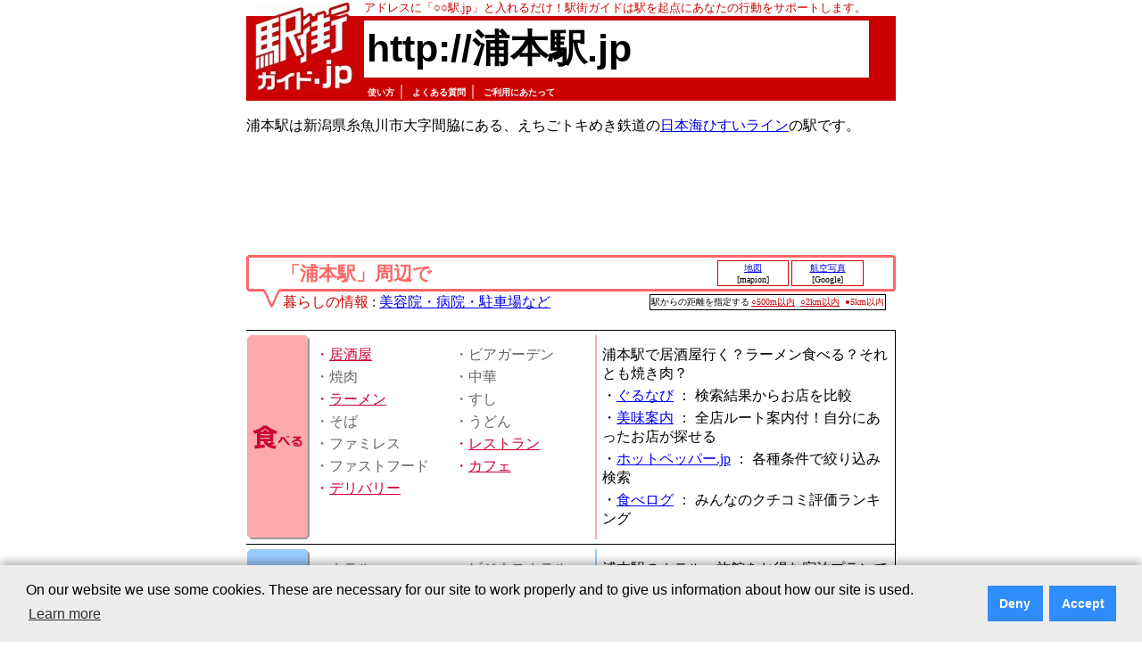

--- FILE ---
content_type: text/html; charset=utf-8
request_url: https://www.google.com/recaptcha/api2/aframe
body_size: 247
content:
<!DOCTYPE HTML><html><head><meta http-equiv="content-type" content="text/html; charset=UTF-8"></head><body><script nonce="AeMgoDHSexmaMtRrkPkrrQ">/** Anti-fraud and anti-abuse applications only. See google.com/recaptcha */ try{var clients={'sodar':'https://pagead2.googlesyndication.com/pagead/sodar?'};window.addEventListener("message",function(a){try{if(a.source===window.parent){var b=JSON.parse(a.data);var c=clients[b['id']];if(c){var d=document.createElement('img');d.src=c+b['params']+'&rc='+(localStorage.getItem("rc::a")?sessionStorage.getItem("rc::b"):"");window.document.body.appendChild(d);sessionStorage.setItem("rc::e",parseInt(sessionStorage.getItem("rc::e")||0)+1);localStorage.setItem("rc::h",'1768622129860');}}}catch(b){}});window.parent.postMessage("_grecaptcha_ready", "*");}catch(b){}</script></body></html>